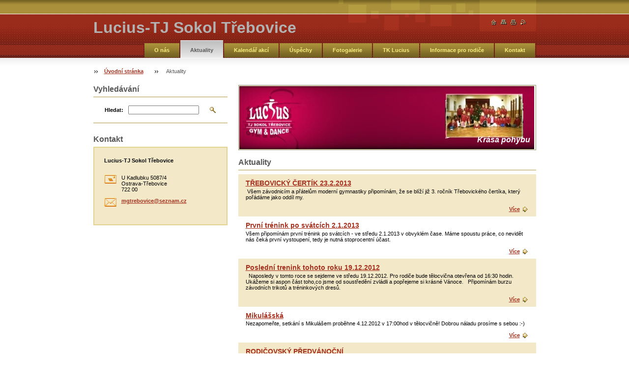

--- FILE ---
content_type: text/html; charset=UTF-8
request_url: https://www.lucius-trebovice.cz/aktuality/productscbm_901874/40/
body_size: 6706
content:
<!--[if lte IE 9]><!DOCTYPE HTML PUBLIC "-//W3C//DTD HTML 4.01 Transitional//EN" "https://www.w3.org/TR/html4/loose.dtd"><![endif]-->
<!DOCTYPE html>

<!--[if IE]><html class="ie" lang="cs"><![endif]-->
<!--[if gt IE 9]><!--> 
<html lang="cs">
<!--<![endif]-->

    <head>
        <!--[if lt IE 8]><meta http-equiv="X-UA-Compatible" content="IE=EmulateIE7"><![endif]--><!--[if IE 8]><meta http-equiv="X-UA-Compatible" content="IE=EmulateIE8"><![endif]--><!--[if IE 9]><meta http-equiv="X-UA-Compatible" content="IE=EmulateIE9"><![endif]-->
        <base href="https://www.lucius-trebovice.cz/">
  <meta charset="utf-8">
  <meta name="description" content="">
  <meta name="keywords" content="">
  <meta name="generator" content="Webnode">
  <meta name="apple-mobile-web-app-capable" content="yes">
  <meta name="apple-mobile-web-app-status-bar-style" content="black">
  <meta name="format-detection" content="telephone=no">
    <link rel="icon" type="image/svg+xml" href="/favicon.svg" sizes="any">  <link rel="icon" type="image/svg+xml" href="/favicon16.svg" sizes="16x16">  <link rel="icon" href="/favicon.ico">  <link rel="stylesheet" href="https://www.lucius-trebovice.cz/wysiwyg/system.style.css">
<link rel="canonical" href="https://www.lucius-trebovice.cz/aktuality/">
<script type="text/javascript">(function(i,s,o,g,r,a,m){i['GoogleAnalyticsObject']=r;i[r]=i[r]||function(){
			(i[r].q=i[r].q||[]).push(arguments)},i[r].l=1*new Date();a=s.createElement(o),
			m=s.getElementsByTagName(o)[0];a.async=1;a.src=g;m.parentNode.insertBefore(a,m)
			})(window,document,'script','//www.google-analytics.com/analytics.js','ga');ga('create', 'UA-797705-6', 'auto',{"name":"wnd_header"});ga('wnd_header.set', 'dimension1', 'W1');ga('wnd_header.set', 'anonymizeIp', true);ga('wnd_header.send', 'pageview');var pageTrackerAllTrackEvent=function(category,action,opt_label,opt_value){ga('send', 'event', category, action, opt_label, opt_value)};</script>
  <link rel="alternate" type="application/rss+xml" href="https://lucius-trebovice.cz/rss/all.xml" title="">
<!--[if lte IE 9]><style type="text/css">.cke_skin_webnode iframe {vertical-align: baseline !important;}</style><![endif]-->
        <title>Aktuality   :: Lucius-TJ Sokol Třebovice</title>
        <meta name="robots" content="index, follow">
        <meta name="googlebot" content="index, follow">
        <script type="text/javascript" src="https://d11bh4d8fhuq47.cloudfront.net/_system/skins/v8/50000019/js/lib.js"></script>
        <link rel="stylesheet" type="text/css" href="https://d11bh4d8fhuq47.cloudfront.net/_system/skins/v8/50000019/css/style.css" media="screen,handheld,projection">
        <link rel="stylesheet" type="text/css" href="https://d11bh4d8fhuq47.cloudfront.net/_system/skins/v8/50000019/css/print.css" media="print">
    
				<script type="text/javascript">
				/* <![CDATA[ */
					
					if (typeof(RS_CFG) == 'undefined') RS_CFG = new Array();
					RS_CFG['staticServers'] = new Array('https://d11bh4d8fhuq47.cloudfront.net/');
					RS_CFG['skinServers'] = new Array('https://d11bh4d8fhuq47.cloudfront.net/');
					RS_CFG['filesPath'] = 'https://www.lucius-trebovice.cz/_files/';
					RS_CFG['filesAWSS3Path'] = 'https://cabb36b02e.clvaw-cdnwnd.com/b9c5d39a8de11871169182fd90d81aa9/';
					RS_CFG['lbClose'] = 'Zavřít';
					RS_CFG['skin'] = 'default';
					if (!RS_CFG['labels']) RS_CFG['labels'] = new Array();
					RS_CFG['systemName'] = 'Webnode';
						
					RS_CFG['responsiveLayout'] = 0;
					RS_CFG['mobileDevice'] = 0;
					RS_CFG['labels']['copyPasteSource'] = 'Více zde:';
					
				/* ]]> */
				</script><script type="text/javascript" src="https://d11bh4d8fhuq47.cloudfront.net/_system/client/js/compressed/frontend.package.1-3-108.js?ph=cabb36b02e"></script><style type="text/css"></style></head>

    <body>
        <script type="text/javascript">
            /* <![CDATA[ */
           
                RubicusFrontendIns.addAbsoluteHeaderBlockId('headerMenu');

            /* ]]> */
        </script>    

        <div id="pageWrapper">
    
            <div id="page">
        
                <div id="headerWrapper">
        
                    <div id="header">
                    
                        <div id="headerLogo">                    
                            <div id="logo"><a href="home/" title="Přejít na úvodní stránku."><span id="rbcSystemIdentifierLogo">Lucius-TJ Sokol Třebovice</span></a></div>                            <script type="text/javascript"> /* <![CDATA[ */ logoCentering(); /* ]]> */ </script>                            
                        </div> <!-- id="headerLogo" -->
                        
                        <div class="cleaner"></div>
                
                        <div class="quick">
                            <ul>                                
                                <li class="homepage"><a href="home/" title="Přejít na úvodní stránku."><span class="hidden">Úvodní stránka</span></a></li>
                                <li class="sitemap"><a href="/sitemap/" title="Přejít na mapu stránek."><span class="hidden">Mapa stránek</span></a></li>
                                <li class="print"><a href="#" onclick="window.print(); return false;" title="Vytisknout stránku"><span class="hidden">Tisk</span></a></li>
                                <li class="rss"><a href="/rss/" title="RSS kanály"><span class="hidden">RSS</span></a></li>
                            </ul>
                        </div> <!-- class="quick" -->
                        
                        <div id="languageSelect"></div>			
                        
                        <hr class="hidden">
                
                        <div id="headerMenu">
                            
<ul class="menu">
	<li class="first"><a href="/o-nas/">O nás</a></li>
	<li class="open selected activeSelected"><a href="/aktuality/">Aktuality  </a></li>
	<li><a href="/kalendar-akci/">Kalendář akcí</a></li>
	<li><a href="/uspechy2/">Úspěchy</a></li>
	<li><a href="/fotogalerie/">Fotogalerie</a></li>
	<li><a href="/oddil-mg/">TK Lucius</a></li>
	<li><a href="/informace-pro-rodice/">Informace pro rodiče</a></li>
	<li class="last"><a href="/kontakt/">Kontakt</a></li>
</ul>			
                        </div> <!-- id="mainMenu" -->
                        
                        <hr class="hidden">
                        
                        <div class="cleaner"></div>
                            
                        <div id="navigator">
                            <div id="pageNavigator" class="rbcContentBlock"><span class="separator"><span class="invisible"> &gt; </span></span><a class="navFirstPage" href="/home/">Úvodní stránka</a><span class="separator"><span class="invisible"> &gt; </span></span><span id="navCurrentPage">Aktuality  </span></div>                        </div> <!-- id="navigator" -->
                        
                        <hr class="hidden">                
                        
                        <div class="cleaner"></div>
                
                </div> <!-- id="header" -->
                    
                </div> <!-- id="headerWrapper" -->
                
                <div id="contentWrapper">
                
                    <div id="content" class="threeCols">
                    
                        <div id="mainColumn"> 
                        
                            <div id="illustration">
                                <div class="in1">
                                    <div class="in2">
                                        <img src="https://cabb36b02e.clvaw-cdnwnd.com/b9c5d39a8de11871169182fd90d81aa9/200011727-b7e4fb7e51/200000062.png?ph=cabb36b02e" width="602" height="129" alt="">                                        <br class="hidden">
                                        <span class="slogan"><span id="rbcCompanySlogan" class="rbcNoStyleSpan">Krása pohybu</span></span>
                                    </div>
                                </div>
                            </div> <!-- id="illustration" -->                                                   
                            
                            


                            <div class="box products">

								<h2>Aktuality</h2>

								<div class="list">

		

									<div class="product withImage mode-1">										
										<h3 class="heading"><a href="/products/trebovicky-certik-23-2-2013/">TŘEBOVICKÝ ČERTÍK 23.2.2013</a></h3>
                                        
										<div class="wsw">
											<!-- WSW -->
&nbsp;Všem závodnicím a přátelům moderní gymnastiky připomínám, že se blíží již 3. ročník Třebovického čertíka, který pořádáme jako oddíl my.
&nbsp;

											<!-- / WSW -->
										</div><!-- class="wsw" -->
                                        <div class="link more">
                                            <a class="icon posRight rightArrow" href="/products/trebovicky-certik-23-2-2013/" title="Zobrazit záznam.">Více</a>
                                        </div>
										<div class="cleaner"><!-- --></div>
									</div><!--  class="product" -->
		

									<p class="hidden">&mdash;&mdash;&mdash;&mdash;&mdash;</p>

		

									<div class="product withImage mode-0">										
										<h3 class="heading"><a href="/products/prvni-trenink-po-svatcich-2-1-2013/">První trénink po svátcích 2.1.2013</a></h3>
                                        
										<div class="wsw">
											<!-- WSW -->

	Všem připomínám první trénink po svátcích - ve středu 2.1.2013 v obvyklém čase.

	Máme spoustu práce, co nevidět nás čeká první vystoupení, tedy je nutná stoprocentní účast.

											<!-- / WSW -->
										</div><!-- class="wsw" -->
                                        <div class="link more">
                                            <a class="icon posRight rightArrow" href="/products/prvni-trenink-po-svatcich-2-1-2013/" title="Zobrazit záznam.">Více</a>
                                        </div>
										<div class="cleaner"><!-- --></div>
									</div><!--  class="product" -->
		

									<p class="hidden">&mdash;&mdash;&mdash;&mdash;&mdash;</p>

		

									<div class="product withImage mode-1">										
										<h3 class="heading"><a href="/products/posledni-trenink-tohoto-roku-19-12-2012/">Poslední trenink tohoto roku 19.12.2012</a></h3>
                                        
										<div class="wsw">
											<!-- WSW -->

	&nbsp; Naposledy v tomto roce se sejdeme ve středu 19.12.2012. Pro rodiče bude tělocvična otevřena od 16:30 hodin. Ukážeme si aspon část toho,co jsme od soustředění zvládli a popřejeme si krásné Vánoce.

	&nbsp; Připomínám burzu závodních trikotů a tréninkových dresů.

	&nbsp;

											<!-- / WSW -->
										</div><!-- class="wsw" -->
                                        <div class="link more">
                                            <a class="icon posRight rightArrow" href="/products/posledni-trenink-tohoto-roku-19-12-2012/" title="Zobrazit záznam.">Více</a>
                                        </div>
										<div class="cleaner"><!-- --></div>
									</div><!--  class="product" -->
		

									<p class="hidden">&mdash;&mdash;&mdash;&mdash;&mdash;</p>

		

									<div class="product withImage mode-0">										
										<h3 class="heading"><a href="/products/mikulasska/">Mikulášská</a></h3>
                                        
										<div class="wsw">
											<!-- WSW -->

	Nezapomeňte, setkání s Mikulášem proběhne 4.12.2012 v 17:00hod v tělocvičně! Dobrou náladu prosíme s sebou :-)

											<!-- / WSW -->
										</div><!-- class="wsw" -->
                                        <div class="link more">
                                            <a class="icon posRight rightArrow" href="/products/mikulasska/" title="Zobrazit záznam.">Více</a>
                                        </div>
										<div class="cleaner"><!-- --></div>
									</div><!--  class="product" -->
		

									<p class="hidden">&mdash;&mdash;&mdash;&mdash;&mdash;</p>

		

									<div class="product withImage mode-1">										
										<h3 class="heading"><a href="/products/rodicovsky-predvanocni/">RODIČOVSKÝ PŘEDVÁNOČNÍ</a></h3>
                                        
										<div class="wsw">
											<!-- WSW -->

	Rodičové, blíží se PŘEDVÁNOČNÍ RODIČOVSKÉ POSEZENÍ. Tentokrát 30.11.2012 v Zuzaně od 18 hod.
	Hlaste počty mailem nebo na nástěnku.

											<!-- / WSW -->
										</div><!-- class="wsw" -->
                                        <div class="link more">
                                            <a class="icon posRight rightArrow" href="/products/rodicovsky-predvanocni/" title="Zobrazit záznam.">Více</a>
                                        </div>
										<div class="cleaner"><!-- --></div>
									</div><!--  class="product" -->
		

									<p class="hidden">&mdash;&mdash;&mdash;&mdash;&mdash;</p>

		

									<div class="product withImage mode-0">										
										<h3 class="heading"><a href="/products/prvni-trenink-v-zari/">PRVNÍ TRÉNINK V ZÁŘÍ</a></h3>
                                        
										<div class="wsw">
											<!-- WSW -->

	&nbsp; Poprvé se sejdeme v pondělí 10.9.2012. POZOR, ZMĚNA PONDĚLNÍCH ČASŮ PRO TK A MG!!!!!

	TK&nbsp; - tedy všichni - 16 - 17 hodin

	MG - zůstává dále do 18 hodin

	&nbsp;

	Středeční časy jsou nezměněny: 16 -&nbsp; 18 hodin pro všechny

											<!-- / WSW -->
										</div><!-- class="wsw" -->
                                        <div class="link more">
                                            <a class="icon posRight rightArrow" href="/products/prvni-trenink-v-zari/" title="Zobrazit záznam.">Více</a>
                                        </div>
										<div class="cleaner"><!-- --></div>
									</div><!--  class="product" -->
		

									<p class="hidden">&mdash;&mdash;&mdash;&mdash;&mdash;</p>

		

									<div class="product withImage mode-1">										
										<h3 class="heading"><a href="/products/zaverecny-trenink/">Závěrečný trénink</a></h3>
                                        
										<div class="wsw">
											<!-- WSW -->

	Poslední trénink této sezony bude v pondělí 25.6.2012. Kdo může od 15 hod ,ostatní od 16 hod.

											<!-- / WSW -->
										</div><!-- class="wsw" -->
                                        <div class="link more">
                                            <a class="icon posRight rightArrow" href="/products/zaverecny-trenink/" title="Zobrazit záznam.">Více</a>
                                        </div>
										<div class="cleaner"><!-- --></div>
									</div><!--  class="product" -->
		

									<p class="hidden">&mdash;&mdash;&mdash;&mdash;&mdash;</p>

		

									<div class="product withImage mode-0">										
										<h3 class="heading"><a href="/products/vajecina-29-5-2012/">Vaječina - 29.5.2012</a></h3>
                                        
										<div class="wsw">
											<!-- WSW -->

	&nbsp;V úterý 29.5.2012 od 17 hodin jste všichni srdečně zváni na již tradiční smažení vaječiny, které bude v tělocvičně, kde trénujeme.

											<!-- / WSW -->
										</div><!-- class="wsw" -->
                                        <div class="link more">
                                            <a class="icon posRight rightArrow" href="/products/vajecina-29-5-2012/" title="Zobrazit záznam.">Více</a>
                                        </div>
										<div class="cleaner"><!-- --></div>
									</div><!--  class="product" -->
		

									<p class="hidden">&mdash;&mdash;&mdash;&mdash;&mdash;</p>

		

									<div class="product withImage mode-1">										
										<h3 class="heading"><a href="/products/nacini-cvicky/">Náčiní ,cvičky</a></h3>
                                        
										<div class="wsw">
											<!-- WSW -->

	Budeme opět objednávat náčiní a cvičky, při zájmu i špičky pro MG. Pokud máte zájem, napište mi mail s přesným požadavkem. Pokusím se zajistit na soustředění.

											<!-- / WSW -->
										</div><!-- class="wsw" -->
                                        <div class="link more">
                                            <a class="icon posRight rightArrow" href="/products/nacini-cvicky/" title="Zobrazit záznam.">Více</a>
                                        </div>
										<div class="cleaner"><!-- --></div>
									</div><!--  class="product" -->
		

									<p class="hidden">&mdash;&mdash;&mdash;&mdash;&mdash;</p>

		

									<div class="product withImage mode-0">										
										<h3 class="heading"><a href="/products/vesele-velikonoce-/">Veselé Velikonoce!</a></h3>
                                        
										<div class="wsw">
											<!-- WSW -->

	Všem přejeme krásné Velikonoce!

	A také mokrou pomlázku, hodně koledníků, povedené kraslice a vše co k těmto svátkům patří!

											<!-- / WSW -->
										</div><!-- class="wsw" -->
                                        <div class="link more">
                                            <a class="icon posRight rightArrow" href="/products/vesele-velikonoce-/" title="Zobrazit záznam.">Více</a>
                                        </div>
										<div class="cleaner"><!-- --></div>
									</div><!--  class="product" -->
		
									                                    
								</div><!-- class="list" -->
	
								<div class="pagination">
									
                                    
									
                                    
<div  class="paging">
<a  class="leftEnd"  href="/aktuality/"  title="Přejít na první stránku."><span class="leftEndText">&lt;&lt;</span></a>
<a href="/aktuality/productscbm_901874/30/" class="left" title="Přejít na předchozí stránku." rel="prev"><span class="leftText">&lt;</span></a>
<a href="/aktuality/productscbm_901874/10/"><span class="pageText">2</span></a>
<span class="separator"><span class="separatorText">|</span></span>
<a href="/aktuality/productscbm_901874/20/"><span class="pageText">3</span></a>
<span class="separator"><span class="separatorText">|</span></span>
<a href="/aktuality/productscbm_901874/30/"><span class="pageText">4</span></a>
<span class="separator"><span class="separatorText">|</span></span>
<span  class="selected"><span class="pageText">5</span></span>
<span class="separator"><span class="separatorText">|</span></span>
<a href="/aktuality/productscbm_901874/50/"><span class="pageText">6</span></a>
<a href="/aktuality/productscbm_901874/50/" class="right" title="Přejít na následující stránku." rel="next"><span class="rightText">&gt;</span></a>
<a href="/aktuality/productscbm_901874/50/" class="rightEnd" title="Přejít na poslední stránku."><span class="rightEndText">&gt;&gt;</span></a></div>

									<div class="cleaner"></div>

								</div><!-- class="pagination" -->							

								<hr class="hidden">

                                <div class="cleaner"></div>

							</div><!-- class="box products" -->


		                         
                        </div> <!-- id="mainColumn" -->
                        
                        <div id="leftColumn">
                                            
                            			
                                                
                            

                            <div class="leftSearch box">

		<form action="/search/" method="get" id="fulltextSearch">

                                <h2>Vyhledávání</h2>
                                <fieldset>   
                                    <label for="fulltextSearchText">Hledat:</label>
                                    <input type="text" id="fulltextSearchText" name="text" value="">
                                    <button type="submit" class="submit"><span class="hidden">Hledat</span></button>
                                </fieldset>

		</form>

                                <hr class="hidden">

                                <div class="cleaner"></div>

                            </div> <!-- class="leftSearch box" -->

		
                            


                            <div class="box contact">

								<h2>Kontakt</h2>

                                <div class="in">

		 
        
    								<div class="wsw">
                                        <address>

                                            <strong>Lucius-TJ Sokol Třebovice</strong>
                                            <span class="cleaner block"></span>

                                            
                                            <br class="hidden"><br class="hidden">
                                            <span class="bigIcon iconAddress"></span>
                                            <span class="address">     
                                                U Kadlubku 5087/4<br />
Ostrava-Třebovice<br />
722 00
                                            </span>
                                            <span class="cleaner block"></span>
    

                                            

                                            
                                            <br class="hidden"><br class="hidden">
                                            <span class="bigIcon iconEmail"></span>
                                            <span class="email">
                                                <a href="&#109;&#97;&#105;&#108;&#116;&#111;:&#109;&#103;&#116;&#114;&#101;&#98;&#111;&#118;&#105;&#99;&#101;&#64;&#115;&#101;&#122;&#110;&#97;&#109;&#46;&#99;&#122;"><span id="rbcContactEmail">&#109;&#103;&#116;&#114;&#101;&#98;&#111;&#118;&#105;&#99;&#101;&#64;&#115;&#101;&#122;&#110;&#97;&#109;&#46;&#99;&#122;</span></a>
                                            </span>
                                            <span class="cleaner block"></span> 
    

    								    </address>
                                    </div>

		

                                </div> <!-- class="in" -->

								<hr class="hidden">

                                <div class="cleaner"></div>

							</div><!-- class="box contact" -->


					
                            
                            
                                                                    

                        </div> <!-- id="leftColumn" -->
        
                        <div class="cleaner"></div>
        
                    </div> <!-- id="content" -->
            
                </div> <!-- id="contentWrapper" -->
                
                <div class="cleaner"></div>
                
                <div id="footerWrapper">
    
                    <div id="footer">
                    
                        <div class="text">
                            <span id="rbcFooterText" class="rbcNoStyleSpan">© 2010 Všechna práva vyhrazena.</span>      
                        </div>                                                
                        
                        <hr class="hidden">
                
                        <div class="rubicus">            
                            <span class="rbcSignatureText">Vytvořeno službou <a href="https://www.webnode.cz?utm_source=brand&amp;utm_medium=footer&amp;utm_campaign=premium" rel="nofollow" >Webnode</a></span>                        </div>
                        
                    </div> <!-- id="footer" -->                
                
                </div> <!-- id="footerWrapper" -->  
            
            </div> <!-- id="page" -->
            
        </div> <!-- id="pageWrapper" -->        
        
                <script type="text/javascript">
            /* <![CDATA[ */
           
                RubicusFrontendIns.faqInit('faq', 'answerBlock');

                RubicusFrontendIns.addObserver({
                    onContentChange: function ()
                    {
                        logoCentering();
                    },
                    
                    onStartSlideshow: function()
                    {
                        $('slideshowControl').innerHTML = 'Pozastavit prezentaci';
                        $('slideshowControl').title = 'Pozastavit automatické procházení obrázků';
                        $('slideshowControl').onclick = function() { RubicusFrontendIns.stopSlideshow(); return false; }
                    },

                    onStopSlideshow: function()
                    {
                        $('slideshowControl').innerHTML = 'Spustit prezentaci';
                        $('slideshowControl').title = 'Spustit automatické procházení obrázků';
                        $('slideshowControl').onclick = function() { RubicusFrontendIns.startSlideshow(); return false; }
                    },

                    onShowImage: function()
                    {
                        if (RubicusFrontendIns.isSlideshowMode())
                        {
                            $('slideshowControl').innerHTML = 'Pozastavit prezentaci';
                            $('slideshowControl').title = 'Pozastavit automatické procházení obrázků';
                            $('slideshowControl').onclick = function() { RubicusFrontendIns.stopSlideshow(); return false; }
                        }   
                    }
                });
                
                RubicusFrontendIns.addFileToPreload('https://d11bh4d8fhuq47.cloudfront.net/_system/skins/v8/50000019/img/headerMenuActive.png');
                RubicusFrontendIns.addFileToPreload('https://d11bh4d8fhuq47.cloudfront.net/_system/skins/v8/50000019/img/leftColumnMenuItemInOpen.png');
                RubicusFrontendIns.addFileToPreload('https://d11bh4d8fhuq47.cloudfront.net/_system/skins/v8/50000019/img/leftColumnMenuItemInSelect.png');
                RubicusFrontendIns.addFileToPreload('https://d11bh4d8fhuq47.cloudfront.net/_system/skins/v8/50000019/img/iconArrowUp.png');                                
                RubicusFrontendIns.addFileToPreload('https://d11bh4d8fhuq47.cloudfront.net/_system/skins/v8/50000019/img/iconArrowDown.png');
                RubicusFrontendIns.addFileToPreload('https://d11bh4d8fhuq47.cloudfront.net/_system/skins/v8/50000019/img/loading.gif');
                RubicusFrontendIns.addFileToPreload('https://d11bh4d8fhuq47.cloudfront.net/_system/skins/v8/50000019/img/loading-box.gif');
                
            /* ]]> */
        </script>
        
    <div id="rbcFooterHtml"></div><script type="text/javascript">var keenTrackerCmsTrackEvent=function(id){if(typeof _jsTracker=="undefined" || !_jsTracker){return false;};try{var name=_keenEvents[id];var keenEvent={user:{u:_keenData.u,p:_keenData.p,lc:_keenData.lc,t:_keenData.t},action:{identifier:id,name:name,category:'cms',platform:'WND1',version:'2.1.157'},browser:{url:location.href,ua:navigator.userAgent,referer_url:document.referrer,resolution:screen.width+'x'+screen.height,ip:'3.145.123.248'}};_jsTracker.jsonpSubmit('PROD',keenEvent,function(err,res){});}catch(err){console.log(err)};};</script></body>
    
</html>    


--- FILE ---
content_type: text/css
request_url: https://d11bh4d8fhuq47.cloudfront.net/_system/skins/v8/50000019/css/style.css
body_size: 6896
content:
ul, ol, li, h1, h2, h3, h4, h5, h6, pre, form, body, html, p, blockquote, fieldset, input, hr {
	margin: 0;
	padding: 0;
}
body, select, input, textarea, button {
	font-family: Verdana, Tahoma, Arial, Helvetica, sans-serif;
}
body, table, address, input, textarea, button {
	font-size: 1em;
}
textarea {
	font-size: 0.7em;
}
.cleaner {
	clear: both;
}
.hidden {
	display: none;
}
.invisible {
	visibility: hidden;
}
.bold {
	font-weight: bold;
}
#pageWrapper {
	text-align: center;
}
#page {
	margin: 0 auto;
	text-align: left;
}
#headerWrapper {
	background: transparent repeat-x scroll left top;
	text-align: center;
}
#header {
	width: 901px;
	margin: 0 auto;
	text-align: left;
	background: no-repeat scroll right top;
	position: relative;
	padding-top: 31px;
}
html>body #header {
}
#headerLogo {
	width: 500px;
	line-height: 50px;
	height: 50px;
	margin-bottom: 1px;
	overflow: hidden;
}
#logo,			#logo a {
	text-decoration: none;
}
#logo {
	font-size: 2em;
	font-weight: bold;
}
#logo .image {
	display: block;
	float: left;
	height: 50px;
	overflow: hidden;
	margin-bottom: 0;
}
#pageWrapper #logo .image[class] {
	margin-bottom: 1px;
}
#header div.quick {
}
#header div.quick ul {
}
#header div.quick ul li {
	display: inline;
}
#header div.quick ul li a {
	display: block;
	width: 12px;
	height: 11px;
	background: transparent no-repeat scroll left top;
	position: absolute;
	top: 40px;
}
#header div.quick ul li.homepage a {
	right: 80px;
}
#header div.quick ul li.sitemap a {
	right: 60px;
}
#header div.quick ul li.print a {
	right: 40px;
}
#header div.quick ul li.rss a {
	right: 20px;
}
#headerMenu {
	background: transparent repeat-x scroll;
	background-position: right -1px;
	position: relative;
	z-index: 100;
	float: right;
	height: 37px;
	margin-left: 1px;
	overflow: hidden;
}
#headerMenu div {
	width: auto !important;
}
#headerMenu ul {
	margin-right: 2px;
	padding: 0;
	overflow: hidden;
	list-style: none;
}
#headerMenu ul li {
	float: left;
	margin: 0;
	padding: 0 0 0px 2px;
	display: block;
	white-space: nowrap;
}
*:first-child+html #headerMenu ul {
}
* html #headerMenu ul {
}
#headerMenu ul li.selected {
	padding: 0 0 0px 2px;
}
#headerMenu ul li a {
	text-decoration: none;
	font-size: 0.7em;
	font-weight: bold;
	float: left;
	padding: 14px 20px 10px;
	background: repeat-x scroll top left;
	display: block;
}
#headerMenu ul li a:hover {
}
#headerMenu ul li.selected a,						#headerMenu ul li.selected a:hover {
}
#mainMenu {
	margin: 0 !important;
	padding: 0 !important;
}
#navigator {
	width: 100%;
	position: relative;
	z-index: 10;
	margin-top: -1px;
	padding: 20px 0;
	float: left;
	font-size: 0.7em;
	line-height: 1.4em;
	background: transparent repeat-x top left;
}
*:first-child+html #navigator {
	margin-top: -2px;
	margin-bottom: -1px;
}
* html #navigator {
	margin-top: -2px;
	margin-bottom: -1px;
}
#navigator a,				#navigator span#navCurrentPage {
	margin-right: 21px;
}
#navigator span.separator {
	background: transparent no-repeat scroll left;
	margin-right: 13px;
}
#navigator a {
	font-weight: bold;
}
#contentWrapper {
	text-align: center;
}
#content {
	width: 901px;
	margin: 0 auto;
	text-align: left;
}
#footerWrapper {
	margin: 40px 0;
	text-align: center;
	height: 50px;
	font-size: 0.70em;
}
#footer {
	width: 901px;
	height: 50px;
	margin: 0 auto;
	text-align: left;
	background: transparent repeat-x scroll left top;
	overflow: hidden;
}
#footer div.left {
	float: left;
	background: transparent no-repeat scroll left top;
	width: 15px;
	height: 50px;
}
#footer div.right {
	float: right;
	background: transparent no-repeat scroll right top;
	width: 15px;
	height: 50px;
}
#footer div.quick {
	margin-left: 15px;
	float: left;
	height: 40px;
	line-height: 40px;
}
#footer div.quick ul {
}
#footer div.quick ul li {
	display: inline;
}
#footer div.quick ul li a {
	display: block;
	width: 11px;
	height: 10px;
	background: transparent no-repeat scroll left top;
	position: absolute;
	top: 15px;
}
#footer div.quick ul li.homepage a {
	left: 20px;
}
#footer div.quick ul li.sitemap a {
	left: 40px;
}
#footer div.quick ul li.print a {
	left: 60px;
}
#footer div.text {
	margin-left: 15px;
	float: left;
	height: 40px;
	line-height: 40px;
	width: 560px;
	overflow: hidden;
}
#footer div.rubicus {
	margin-right: 15px;
	float: right;
	height: 40px;
	line-height: 40px;
}
#footer div.rubicus a {
	font-weight: bold;
}
#leftColumn {
	float: left;
	width: 273px;
	overflow: hidden;
}
#mainColumn {
	float: right;
	width: 606px;
	overflow: hidden;
}
#illustration {
	width: 100%;
	margin-bottom: 1em;
}
#illustration div.in1 {
	border: 1px solid;
}
#illustration div.in1 div.in2 {
	position: relative;
	border: 1px solid;
}
#illustration div.in1 div.in2 img {
	display: block;
}
#illustration div.in1 div.in2 span.slogan {
	position: absolute;
	display: block;
	right: 10px;
	bottom: 10px;
	font-weight: bold;
	font-style: italic;
	text-align: right;
	width: 90%;
}
#mainLeftColumn {
	float: left;
	width: 293px;
	overflow: hidden;
	margin: 0.5em 0;
}
#mainRightColumn {
	float: right;
	width: 293px;
	overflow: hidden;
	margin: 0.5em 0 0.5em 20px;
}
div.box {
	padding-bottom: 1.5em;
}
div.box h2,	div.box h1 {
	font-size: 1em;
	margin-bottom: 0.4em;
}
div.box div.in {
	border: 2px solid;
	padding: 20px;
}
div.box div.back {
	margin-top: 1.5em;
}
div.box div.list, .privateAccessForm form {
	border-top: 1px solid;
	border-bottom: 1px solid;
	padding: 0.5em 0;
	margin-bottom: 0.5em;
}
div.box div.noBottom {
	padding-bottom: 0 !important;
}
#leftColumn div.articles div.list,	#leftColumn div.faq div.list,	#leftColumn div.products div.list,	div.homepage #mainRightColumn div.articles div.list,	div.homepage #mainLeftColumn div.articles div.list,	div.homepage #mainRightColumn div.faq div.list,	div.homepage #mainLeftColumn div.faq div.list,	div.homepage #mainRightColumn div.products div.list,	div.homepage #mainLeftColumn div.products div.list {
	border: 2px solid;
	padding: 15px 7px;
}
div.link a {
	font-size: 0.7em;
	font-weight: bold;
}
div.link a.icon {
	background: transparent no-repeat;
}
div.link a.posLeft {
	background-position: left bottom;
	padding-left: 18px;
}
div.link a.posRight {
	background-position: right bottom;
	padding-right: 18px;
}
div.leftMenu {
	font-size: 0.7em;
	font-weight: bold;
}
div.leftMenu ul.menu {
	width: 273px;
	background: transparent repeat-y scroll left top;
}
div.leftMenu ul.menu[class] {
	position: relative;
}
div.leftMenu ul.menu li {
	background: transparent no-repeat scroll left top;
	list-style: none;
	padding-top: 5px;
}
div.leftMenu ul.menu li div.menuIn {
	position: relative;
	width: 100%;
}
div.leftMenu ul.menu li a {
	display: block;
	background: none;
	padding: 7px 3px 7px 38px;
	text-decoration: none;
}
div.leftMenu ul.menu li a:hover {
	background: transparent repeat-y scroll left top;
	text-decoration: underline;
}
div.leftMenu ul.menu li span.bullet {
	display: block;
	width: 8px;
	height: 29px;
	background: transparent no-repeat scroll left;
	position: absolute;
	left: 22px;
	top: 0px;
}
*:first-child+html div.leftMenu ul.menu li span.bullet {
	height: 27px;
}
* html div.leftMenu ul.menu li span.bullet {
	height: 27px;
}
div.leftMenu ul.menu li.activeSelected a {
	text-decoration: underline !important;
}
div.leftMenu ul.menu li.activeSelected ul li a {
	text-decoration: none !important;
}
div.leftMenu ul.menu li.activeSelected ul li a:hover {
	text-decoration: underline !important;
}
div.leftMenu ul.menu ul.level1 li.activeSelected span.bullet {
	height: 22px !important;
}
div.leftMenu ul.menu ul.level1 li.activeSelected ul li span.bullet {
	height: 19px !important;
}
div.leftMenu ul.menu li ul.level1 {
	background: transparent no-repeat scroll left top;
	padding-top: 6px;
}
div.leftMenu ul.menu li ul.level1 li {
	background: transparent repeat-y scroll left top;
	padding: 0;
}
div.leftMenu ul.menu li ul.level1 li a {
	padding: 3px 0 3px 55px;
}
div.leftMenu ul.menu li ul.level1 li a:hover {
}
div.leftMenu ul.menu li ul.level1 li span.bullet {
	height: 19px;
	left: 42px;
}
div.leftMenu ul.menu li ul li ul.level2 li a {
	padding: 3px 0 3px 75px;
}
div.leftMenu ul.menu li ul li ul.level2 li span.bullet {
	left: 62px;
}
div.leftMenu ul.menu li ul li ul li ul.level3 li a {
	padding: 3px 0 3px 95px;
}
div.leftMenu ul.menu li ul li ul li ul.level3 li span.bullet {
	left: 82px;
}
div.leftMenu ul.menu li ul li ul li ul li ul.level4 li a {
	padding: 3px 0 3px 95px;
}
div.leftMenu ul.menu li ul li ul li ul li ul.level4 li span.bullet {
	left: 82px;
}
div.leftMenu div.end {
	background: transparent no-repeat scroll left top;
	height: 4px;
	width: 100%;
}
div.contact {
}
div.contact div.in {
	width: 100%;
	overflow: hidden;
}
div.contact div.in[class] {
	width: auto;
}
div.contact address {
	font-style: normal;
}
div.contact address strong {
	display: block;
	margin-bottom: 1em;
}
div.contact address span.address,	div.contact address span.phone {
	display: block;
	margin-left: 35px;
}
div.contact address span.email {
	display: block;
	margin-left: 35px;
}
div.contact address span.bigIcon {
	display: block;
	height: 23px;
	width: 25px;
	background: transparent no-repeat scroll left top;
	float: left;
}
div.contact address span.block {
	display: block;
	height: 1em;
	width: 100%;
}
div.leftSearch {
}
div.leftSearch fieldset {
	border-top: 1px solid;
	border-bottom: 1px solid;
	border-left: 0px none;
	border-right: 0px none;
	text-align: center;
	padding: 1.5em 23px;
	font-size: 0.7em;
}
div.leftSearch fieldset label {
	font-weight: bold;
	display: block;
	float: left;
	height: 18px;
	line-height: 18px;
}
div.leftSearch fieldset input {
	display: block;
	float: left;
	height: 18px;
	width: 144px;
	margin-left: 10px;
}
html>body div.leftSearch fieldset input {
	height: 14px;
	width: 140px;
}
div.leftSearch fieldset button.submit {
	background: transparent no-repeat left scroll;
	height: 14px;
	width: 14px;
	padding: 0;
	border: 0px none;
	cursor: pointer;
	display: block;
	float: right;
	height: 18px;
}
div.poll {
}
div.poll div.in {
	font-size: 0.7em;
}
div.poll h3 {
	font-size: 1em;
	background: transparent repeat-x left bottom;
	padding-bottom: 0.5em;
	margin-bottom: 0.4em;
}
div.poll p a {
	font-weight: bold;
}
div.poll p {
	margin-bottom: 1em;
}
#mainColumn div.poll p {
	width: 562px;
}
#mainLeftColumn div.poll p,	#mainRightColumn div.poll p {
	width: 249px;
}
#leftColumn div.poll p {
	width: 229px;
}
div.poll p.voted {
	background: transparent repeat-x left top;
	padding-top: 0.6em;
	margin-top: 0.5em;
	margin-bottom: 0;
	width: 100%;
}
div.poll span.bar-0 img,	div.poll span.bar-1 img,	div.poll span.bar-2 img {
	border: 1px solid;
	margin: 0.5em 0;
}
div.sitemap {
}
div.sitemap ul.ServerMap {
	font-size: 0.7em;
}
div.sitemap ul.ServerMap li {
	list-style: none;
}
div.sitemap ul.ServerMap li a {
	text-decoration: none;
	display: block;
}
div.sitemap ul.ServerMap li a:hover {
	text-decoration: underline;
}
div.sitemap ul {
	padding-left: 3em;
}
div.sitemap ul.ServerMap {
	padding-top: 0.6em;
	padding-bottom: 0.6em;
}
div.sitemap ul.ServerMap li {
	margin: 0.3em 0;
}
div.sitemap ul.ServerMap li a {
	padding: 0;
	border: 0px none;
	line-height: 1.2em;
	padding-left: 14px;
	background: transparent no-repeat scroll;
	font-weight: bold;
	background-position: left 4px;
}
*:first-child+html div.sitemap ul.ServerMap li a {
	background-position: left 6px;
}
* html div.sitemap ul.ServerMap li a {
	background-position: left 6px;
}
div.sitemap ul.ServerMap li ul.level1 {
}
div.sitemap ul.ServerMap li ul.level1 li {
	font-size: 1em;
}
div.sitemap ul.ServerMap li ul.level1 li a {
	font-weight: normal;
}
div.articles {
}
div.articles div.list div.article,		div.faq div.list div.question,		div.products div.list div.product,		div.fulltext div.list div.item,		div.rss div.list div.item,		div.list div.item {
	padding: 7px 15px;
	width: 100%;
}
div.articles div.list div.article[class],		div.faq div.list div.question[class],		div.products div.list div.product[class],		div.fulltext div.list div.item[class],		div.rss div.list div.item[class],		div.list div.item[class] {
	width: auto;
}
div.articles div.list div.article ins {
	text-decoration: none;
	font-size: 0.7em;
}
#mainColumn div.box div.list h3.heading {
	font-size: 0.9em;
	margin: 0.2em 0;
}
#leftColumn div.box div.list h3.heading,			#mainLeftColumn div.box div.list h3.heading,			#mainRightColumn div.box div.list h3.heading {
	font-size: 0.8em;
	margin: 0.2em 0;
}
div.products div.list div.product h3.heading {
	margin-bottom: 1em;
}
div.faq div.list div.question h3.heading {
	cursor: pointer;
	text-decoration: underline;
	padding-right: 24px;
	background: transparent no-repeat scroll right center;
}
div.articles div.list div.article h3.heading a {
}
div.faq div.list div.question div.answerBlock {
	margin-top: 0.5em;
}
div.articles div.list div.archive {
	text-align: right;
	line-height: 1em;
	font-weight: bold;
	margin-top: 0.5em;
}
div.box div.pagination div.paging {
	float: right;
	margin-left: 3em;
}
div.products div.list div.withImage div.wsw,	div.products div.list div.withImage p.more {
}
div.products div.list div.withImage div.image {
	width: 139px;
}
#mainColumn div.products div.list div.withImage div.image {
	float: left;
}
#mainLeftColumn div.products div.list div.withImage div.image,	#mainRightColumn div.products div.list div.withImage div.image,	#leftColumn div.products div.list div.withImage div.image {
	float: none;
}
div.products div.list div.product div.more,	div.articles div.list div.article div.more {
	text-align: right;
	margin-top: 0.5em;
}
div.products div.list div.withImage p.image {
	margin-bottom: 0.5em;
	float: left;
}
div.fulltext div.list div.item p.info,	div.rss div.list div.item p.info {
	font-size: 0.7em;
	font-weight: bold;
	text-align: right;
	margin-top: 0.4em;
}
div.fulltext div.list div.item div.link,	div.rss div.list div.item div.link {
	margin-bottom: 0.7em;
}
div.fulltext div.list form {
	padding: 0.7em 0 1.5em 0;
	border-bottom: 1px solid;
	margin-bottom: 0.5em;
	font-size: 0.7em;
}
div.fulltext div.noBottom form {
	margin-bottom: 0;
	border-bottom: 0;
}
div.fulltext div.list form fieldset {
	border: 0px none;
}
#mainColumn div.fulltext div.list form fieldset div.searchText,			#mainColumn div.fulltext div.list form fieldset div.searchType {
	float: left;
	padding-left: 2.5em;
}
div.fulltext div.list form fieldset div.searchSubmit {
	float: left;
	padding-left: 0.5em;
}
div.fulltext div.list form fieldset div.searchSubmit button {
	cursor: pointer;
}
#mainLeftColumn div.fulltext div.list form fieldset div.searchText,			#mainLeftColumn div.fulltext div.list form fieldset div.searchType,			#mainRightColumn div.fulltext div.list form fieldset div.searchText,			#mainRightColumn div.fulltext div.list form fieldset div.searchType {
	float: left;
	padding-left: 1em;
}
#leftColumn div.fulltext div.list form fieldset div.searchText,			#leftColumn div.fulltext div.list form fieldset div.searchType {
	float: left;
	padding-left: 0.5em;
}
div.fulltext div.list form fieldset div label,			div.fulltext div.list form fieldset div input {
	display: block;
}
#mainColumn div.fulltext div.list form fieldset div input {
	height: 19px;
	width: 349px;
}
html>body #mainColumn div.fulltext div.list form fieldset div input {
	height: 15px;
	width: 345px;
}
#mainColumn div.fulltext div.list form fieldset div select {
	width: 149px;
}
html>body #mainColumn div.fulltext div.list form fieldset div select {
	width: 145px;
}
#mainLeftColumn div.fulltext div.list form fieldset div input,			#mainRightColumn div.fulltext div.list form fieldset div input,			#leftColumn div.fulltext div.list form fieldset div input {
	height: 19px;
	width: 109px;
}
html>body #mainLeftColumn div.fulltext div.list form fieldset div input,			html>body #mainRightColumn div.fulltext div.list form fieldset div input,			html>body #leftColumn div.fulltext div.list form fieldset div input {
	height: 15px;
	width: 105px;
}
#mainLeftColumn div.fulltext div.list form fieldset div select,			#mainRightColumn div.fulltext div.list form fieldset div select,			#leftColumn div.fulltext div.list form fieldset div select {
	width: 109px;
}
html>body #mainLeftColumn div.fulltext div.list form fieldset div select,			html>body #mainRightColumn div.fulltext div.list form fieldset div select,			html>body #leftColumn div.fulltext div.list form fieldset div select {
	width: 105px;
}
*:first-child+html div.fulltext div.list form fieldset div select {
	margin-top: 1px;
}
* html div.fulltext div.list form fieldset div select {
	margin-top: 1px;
}
div.fulltext div.list form fieldset div button.submit {
	border: 0px none;
	width: 23px;
	height: 21px;
	margin-top: 12px;
	cursor: pointer;
}
p.image {
	width: auto;
	float: left;
}
span.thumbnail a {
	display: block;
	border: 1px solid;
}
span.thumbnail img {
	border: 1px solid;
	display: block;
}
div.icon {
	height: 14px;
	width: 14px;
}
div.icon a {
	display: block;
	width: 100%;
	height: 100%;
	background: transparent no-repeat top left;
	margin: 0 !important;
	padding: 0 !important;
}
div.pagination {
	font-size: 0.7em;
	width: 100%;
}
div.pagination p.info {
	float: left;
}
div.paging {
	font-weight: bold;
}
div.paging a,	div.paging span.selected {
	padding: 0 0.2em;
}
div.paging a.left {
	padding-right: 0.2em;
	padding-left: 0;
}
div.paging a.right {
	padding-right: 0;
	padding-left: 0.2em;
}
div.paging a.leftEnd,				div.paging a.rightEnd {
	padding: 0;
}
div.paging span.separator {
	font-weight: normal;
}
div.articleDetail ins {
	display: block;
	text-decoration: none;
	font-size: 0.7em;
	margin-bottom: 1.5em;
}
div.productDetail {
}
div.productDetail h1.productName {
	text-align: center;
	font-size: 0.8em;
	margin-bottom: 1.5em;
}
div.productDetail div.description {
	padding: 15px;
	margin-bottom: 1.5em;
}
div.productDetail p.image {
	position: relative;
	left: 50%;
	margin-bottom: 1.5em;
}
div.productDetail p.image span.thumbnail {
	position: relative;
	left: -50%;
	float: left;
}
div.productDetail p.image span.thumbnail, x:-moz-any-link {
	float: none !important;
}
div.discussion div.list div.post, div.discussion div.reply div.post {
	border: 1px solid;
	margin-bottom: 0.5em;
	padding: 10px 2px;
	margin-left: 60%;
}
div.discussion div.list div.level-1, div.discussion div.reply div.level-1 {
	border: 2px solid;
	margin-left: 0;
}
div.discussion div.list div.level-2 {
	margin-left: 10%;
}
div.discussion div.list div.level-3 {
	margin-left: 20%;
}
div.discussion div.list div.level-4 {
	margin-left: 30%;
}
div.discussion div.list div.level-5 {
	margin-left: 40%;
}
div.discussion div.list div.level-6 {
	margin-left: 50%;
}
div.discussion div.list div.post p.message {
	padding: 0.7em 15px;
	margin: 0.5em 0;
	font-size: 0.7em;
}
div.discussion div.list div.post p.date,	div.discussion div.list div.post p.author,	div.discussion div.list div.post h3.title {
	margin-left: 17px;
	font-size: 0.7em;
	font-weight: normal;
}
div.discussion div.list div.post p.date ins,		div.discussion div.list div.post p.author b,		div.discussion div.list div.post h3.heading b {
	font-weight: bold;
	text-decoration: none;
	font-style: italic;
}
div.discussion div.more {
	float: left;
}
div.discussion div.list div.post div.replyLink {
	text-align: right;
	position: relative;
}
div.discussion form, .privateAccessForm form {
	width: 100%;
	text-align: center;
}
div.discussion form fieldset, .privateAccessForm fieldset {
	width: 80%;
	margin: 0 auto;
	text-align: left;
	border: 0px none;
}
div.discussion form fieldset table, .privateAccessForm table {
	width: 100%;
	border-collapse: collapse;
}
div.discussion form fieldset table tr td, .privateAccessForm table tr td {
	padding: 3px 0;
	border: none;
	width: auto;
}
div.discussion form table tr td.text input {
	font-size: 0.7em;
}
#mainColumn div.discussion form table tr td.textarea textarea {
	width: 480px;
}
#mainColumn div.discussion form table tr td.text input ,
.privateAccessForm input {
	width: 280px;
}
#mainColumn div.discussion form fieldset table tr td.label,
.privateAccessForm label {
	width: 180px;
}
#leftColumn div.discussion form table tr td.textarea textarea {
	width: 230px;
}
#mainLeftColumn div.discussion form table tr td.textarea textarea, #mainRightColumn div.discussion form table tr td.textarea textarea {
	width: 142px;
}
#leftColumn div.discussion form table tr td.text input,		#mainLeftColumn div.discussion form table tr td.text input,		#mainRightColumn div.discussion form table tr td.text input {
	width: 142px;
}
#leftColumn div.discussion form table tr td.label,		#mainLeftColumn div.discussion form table tr td.label,		#mainRightColumn div.discussion form table tr td.label {
	width: 85px;
}
div.discussion form table tr td.textarea textarea,		div.discussion form table tr td.text input,				div.discussion form table tr td.submit input {
	float: right;
}
div.discussion form table tr td.textarea textarea,		div.discussion form table tr td.text input {
	border: 1px solid;
}
div.discussion form table tr td.text input, .privateAccessForm input {
	padding: 3px 0 3px 1px;
}
div.discussion form table tr td.submit input {
	height: 21px;
	background: repeat-x top left;
	border: 0px none;
	padding: 0px 12px 2px 12px;
	font-weight: bold;
	font-size: 0.7em;
	cursor: pointer;
}
*:first-child+html div.discussion form table tr td.submit input {
	padding: 0px 5px 2px 5px;
}
* html div.discussion form table tr td.submit input {
	padding: 0px 5px 2px 5px;
}
div.discussion form table tr td {
	vertical-align: middle;
}
div.discussion form table tr td div.back {
	float: left;
	margin: 3px 0 0 0;
}
div.discussion form table tr td label {
	font-weight: bold;
	font-size: 0.7em;
}
div.discussion div.error {
	padding-bottom: 0.5em;
	border-bottom: 1px solid;
	margin-bottom: 0.5em;
}
div.discussion div.error p {
	font-weight: bold;
	font-size: 0.7em;
}
div.discussion div.error ul {
	margin: 1em 0 0.5em 0;
	font-size: 0.7em;
}
div.discussion div.error ul li {
	margin-left: 1.5em;
	padding-left: 0.3em;
}
div.info {
	margin-bottom: 0.5em;
}
div.info p.info {
	font-size: 0.7em;
}

.formSuffixLinks a, div.discussion p {
 font-size: 0.7em;
 margin-bottom: 5px;
}
div.discussion div.reply {
	border: 0px none;
	padding: 0;
	margin: 0;
	border-top: 1px solid;
	padding-top: 0.5em;
}
div.discussion div.reply div.postWrapper {
	border-bottom: 1px solid;
	margin-bottom: 0.5em;
}
div.list div.empty {
	font-size: 0.7em;
	font-style: italic;
	padding: 0 15px;
}
div.photogallery {
}
div.photogallery img {
	display: block;
	border: 0;
	margin: 0;
	padding: 0;
}
div.photogallery div.list {
	padding-left: 0;
	padding-right: 0;
}
html>body #mainColumn div.small div.list {
	padding-left: 9px;
	padding-right: 9px;
}
html>body #leftColumn div.small div.list {
	padding-left: 2px;
	padding-right: 2px;
}
html>body #mainLeftColumn div.small div.list,	html>body #mainRightColumn div.small div.list {
	padding-left: 6px;
	padding-right: 6px;
}
html>body #mainColumn div.big div.list {
	padding-left: 31px;
	padding-right: 31px;
}
html>body #leftColumn div.big div.list {
	padding-left: 16px;
	padding-right: 16px;
}
html>body #mainLeftColumn div.big div.list,	html>body #mainRightColumn div.big div.list {
	padding-left: 21px;
	padding-right: 21px;
}
div.photogallery div.list div.photo {
	float: left;
	margin: 10px 0;
	overflow: hidden;
}
div.small div.list div.photo {
	width: 128px;
}
div.big div.list div.photo {
	width: 210px;
}
div.small div.list div.photo div.cropper {
	height: 128px;
}
div.big div.list div.photo div.cropper {
	height: 210px;
}
#mainColumn div.small div.list div.photo {
	margin-right: 9px;
	margin-left: 9px;
}
#leftColumn div.small div.list div.photo {
	margin-right: 3px;
	margin-left: 3px;
}
#mainLeftColumn div.small div.list div.photo,	#mainRightColumn div.small div.list div.photo {
	margin-right: 6px;
	margin-left: 6px;
}
#mainColumn div.big div.list div.photo {
	margin-right: 31px;
	margin-left: 31px;
}
#leftColumn div.big div.list div.photo {
	margin-right: 15px;
	margin-left: 15px;
}
#mainLeftColumn div.big div.list div.photo,	#mainRightColumn div.big div.list div.photo {
	margin-right: 20px;
	margin-left: 20px;
}
div.photogallery div.list div.cleaner-0 {
	clear: both;
}
#leftColumn div.photogallery div.list div.cleaner-1,	#mainLeftColumn div.photogallery div.list div.cleaner-1,	#mainRightColumn div.photogallery div.list div.cleaner-1 {
	clear: both;
}
div.photogallery div.list div.photo div.cropper table {
	height: 100%;
	width: 100%;
}
div.photogallery div.list div.photo div.cropper table tr td {
	text-align: center;
	vertical-align: middle;
	cursor: pointer;
}
div.photogallery div.list div.photo div.cropper table tr td {
	border: 1px solid;
}
div.photogallery div.list div.photo div.cropper table tr td.hover {
	border: 2px solid;
}
div.photogallery div.list div.photo div.cropper table tr td span.thumbnail a {
	border: 0px none !important;
}
div.photogallery div.list div.photo div.cropper table tr td span.thumbnail a img {
	border: 0px none !important;
	display: inline;
}
div.photogalleryDetail {
}
div.photogalleryDetail p.image {
	position: relative;
	left: 50%;
	margin-bottom: 1.5em;
	margin-top: 1.5em;
	float: left;
}
div.photogalleryDetail p.image span.thumbnail {
	position: relative;
	left: -50%;
	float: left;
}
div.photogalleryDetail p.image span.thumbnail, x:-moz-any-link {
	float: none !important;
}
#mainColumn div.photogalleryDetail div.next {
	float: left;
	width: 26%;
	text-align: left;
}
*:first-child+html #mainColumn div.photogalleryDetail div.next {
	width: 25%;
}
* html #mainColumn div.photogalleryDetail div.next {
	width: 25%;
}
#mainLeftColumn div.photogalleryDetail div.next,		#mainRightColumn div.photogalleryDetail div.next,		#leftColumn div.photogalleryDetail div.next {
	float: right;
	width: auto;
}
#mainColumn div.photogalleryDetail div.prev {
	float: left;
	width: 26%;
	text-align: right;
}
#mainLeftColumn div.photogalleryDetail div.prev,		#mainRightColumn div.photogalleryDetail div.prev,		#leftColumn div.photogalleryDetail div.prev {
	float: left;
	width: auto;
}
#mainColumn div.photogalleryDetail div.slideshow {
	text-align: center;
	float: left;
	width: 48%;
}
#mainLeftColumn div.photogalleryDetail div.slideshow,		#mainRightColumn div.photogalleryDetail div.slideshow,		#leftColumn div.photogalleryDetail div.slideshow {
	text-align: center;
	margin-top: 0.5em;
}
div.wsw {
	font-size: 0.7em;
}
div.wsw a img {
	border: none;
}
div.wsw h1,	div.wsw h2 {
	font-size: 1.4em;
	padding-bottom: 0.2em;
	border-bottom: 1px solid;
	margin-bottom: 0.4em;
}
div.wsw h3 {
	font-size: 1.3em;
	padding: 4px 18px;
	margin-bottom: 0.4em;
}
div.wsw h4 {
	font-size: 1.2em;
	margin-bottom: 0.4em;
}
div.wsw h5 {
	font-size: 1.1em;
	margin-bottom: 0.4em;
}
div.wsw h6 {
	font-size: 1.1em;
	margin-bottom: 0.4em;
}
div.wsw p {
	margin-bottom: 0.4em;
	line-height: 140%;
}
div.wsw p img {
	margin: 0.5em;
}
div.wsw a {
	font-weight: bold;
	text-decoration: underline;
}
div.wsw blockquote {
	padding: 0.4em 20px 0 20px;
	margin-bottom: 0.4em;
	border: 1px solid;
	font-style: italic;
}
div.wsw ol {
	margin-bottom: 0.4em;
}
div.wsw ol li {
	margin-left: 3em;
}
div.wsw ol li ol {
	margin-bottom: 0;
}
div.wsw ul {
	margin-bottom: 0.4em;
}
div.wsw ul li {
	margin-left: 2.7em;
	padding-left: 0.3em;
}
div.wsw ul li ul {
	margin-bottom: 0;
}
div.wsw table.modernTable {
	border: 0px none;
	table-layout: auto;
}
div.wsw table.modernTable thead {
	background: repeat-x top left;
	font-weight: bold;
}
div.wsw table.modernTable thead tr {
}
div.wsw table.modernTable thead tr td {
	border: 0px none;
	padding: 0 3px;
}
div.wsw table.modernTable tbody {
}
div.wsw table.modernTable tbody tr {
}
div.wsw table.modernTable tbody tr td {
	border: 1px solid;
	border-spacing: 1px;
	padding: 0 3px;
}
table#waitingTable {
	width: 100%;
	height: 100%;
	background-color: transparent;
}
table#waitingTable, table#waitingTable td, table#waitingTable tr {
	background-color: transparent;
	text-align: center;
	border: 0;
}
table#waitingTable td {
	vertical-align: middle;
	text-align: center;
}
div.poll table#waitingTable td img, div.leftColumn table#waitingTable td img, div.homepage table#waitingTable td img {
	visibility: hidden;
}
div.poll table#waitingTable td, div.leftColumn table#waitingTable td, div.homepage table#waitingTable td {
	background: transparent url('../img/loading-box.gif') no-repeat top center;
}
div.tagcloud div.list {
	text-align: center;
}
ol.tags {
}
ol.tags li {
	font-size: 0.7em;
	display: inline;
	margin-right: 0 0.15em;
}
div.tagcloud div.list ol.tags {
	line-height: 2.8em;
}
div.tagcloud div.list ol.tags li {
	margin: 0 0.5em;
}
div.rbcTags {
	font-size: 0.7em;
}
div.rbcTags h4 {
	font-size: 1em;
	font-color: #000000;
	font-weight: bold;
	display: inline;
	margin-right: 0.5em;
}
div.rbcTags p {
	display: inline;
}
div.rbcBookmarks div.rbcBookmarksAddThis {
	float: right;
	margin-top: 0.5em;
}
div.articleDetail div.back, div.productDetail div.back, div.photogalleryDetail div.back {
	float: left;
	margin-top: 0.5em;
}
#pageWrapper {
	background: #ffffff;
}
#headerWrapper {
	background-image: url('../img/headerWrapperBg.png');
}
#footer {
	background-image: url('../img/footerBg.png');
}
#footer div.left {
	background-image: url('../img/footerLeftBg.png');
}
#footer div.right {
	background-image: url('../img/footerRightBg.png');
}
#footer div.quick ul li.homepage a {
	background-image: url('../img/footerQuickHome.png');
}
#footer div.quick ul li.sitemap a {
	background-image: url('../img/footerQuickSiteMap.png');
}
#footer div.quick ul li.print a {
	background-image: url('../img/footerQuickPrint.png');
}
#footer div.rubicus, #footer div.rubicus a {
	color: #564D45;
}
#footer div.rubicus a:hover {
	color: #817970;
}
#header #logo, #header #logo a {
	color: #B2B2B2;
}
#header {
	background-image: url('../img/headerBg.png');
	background-color: #6A261F;
}
#header div.quick ul li.homepage a {
	background-image: url('../img/headerQuickHome.png');
}
#header div.quick ul li.sitemap a {
	background-image: url('../img/headerQuickSiteMap.png');
}
#header div.quick ul li.print a {
	background-image: url('../img/headerQuickPrint.png');
}
#header div.quick ul li.rss a {
	background-image: url('../img/headerQuickRSS.png');
}
#headerMenu ul li a {
	color: #F9EF7F;
	background-image: url('../img/headerMenuInactive.png');
}
#headerMenu ul li a:hover {
	color: #726022;
	background-image: url('../img/headerMenuActive.png');
}
#headerMenu ul li.selected a, #headerMenu ul li.selected a:hover {
	color: #575757;
	background-image: url('../img/headerMenuSelected.png');
	background-color: #EDEDED;
}
#headerMenu {
	background-image: url('../img/headerMenuBg.png');
}
#navigator {
	background-image: url('../img/headerNavigatorBg.png');
	background-color: #FFFFFF;
}
#navigator span.separator {
	background-image: url('../img/headerNavigatorBullet.png');
}
#navigator a {
	color: #A5301D;
}
#navigator a:hover {
	color: #8E7D37;
}
#navigator span#navCurrentPage {
	color: #575757;
}
div.leftMenu ul.menu li a {
	color: #A5301D;
}
div.leftMenu div.end {
	background-image: url('../img/leftColumnMenuEnd.png');
}
div.leftMenu ul.menu li.selected a {
	background-color: #F7F1DC;
	background-image: url('../img/leftColumnMenuItemInSelect.png');
}
div.leftMenu ul.menu {
	background-color: #F3E9C8;
	background-image: url('../img/leftColumnMenuItemIn.png');
}
div.leftMenu ul.menu li a:hover {
	background-color: #F7F1DC;
	background-image: url('../img/leftColumnMenuItemInOpen.png');
}
div.leftMenu ul.menu li, div.leftMenu ul.menu li ul.level1 {
	color: #A5301D;
	background-image: url('../img/leftColumnMenuItemTop.png');
}
div.leftMenu ul.menu li.first {
	background-image: url('../img/leftColumnMenuItemTopFirst.png');
}
div.leftMenu ul.menu li span.bullet {
	background-image: url('../img/sitemapBullet.png');
}
div.leftMenu ul.menu li ul li span.bullet {
	background-image: url('../img/leftColumnMenuItemBullet.png');
}
div.leftMenu ul.menu li.activeSelected span.bullet {
	background-image: url('../img/sitemapBullet.png') !important;
}
div.leftMenu ul.menu li.activeSelected ul li span.bullet {
	background-image: url('../img/leftColumnMenuItemBullet.png') !important;
}
div.leftMenu ul.menu li ul.level1 li a:hover {
	background-image: url('../img/leftColumnMenuItemInSelect.png');
}
div.wsw h1, div.wsw h2 {
	color: #575757;
	border-bottom-color: #B49D41;
}
div.wsw h3 {
	background: #E2E2E2;
	color: #A62E1D;
}
div.wsw h4 {
	color: #000000;
}
div.wsw h5 {
	color: #791201;
}
div.wsw h6 {
	color: #656565;
}
div.wsw a {
	color: #A5301F;
}
div.wsw a:visited {
	color: #DB7463;
}
div.wsw a:hover {
	color: #8E7D37;
}
div.wsw blockquote {
	color: #786523;
	background: #F2E9C8;
	border-color: #E6D492;
}
div.wsw ul li {
	list-style-image: url('../img/wswListBullet.png');
}
div.wsw table.modernTable thead {
	background-image: url('../img/wswTableHead.png');
	background-color: #932E1F;
	color: #ffffff;
}
div.wsw table.modernTable tbody tr td {
	border-color: #E89081;
	background-color: #F5DACA;
}
div.box h1, div.box h2 {
	color: #575757;
}
div.box div.in {
	border-color: #E4D38E;
	background: #F3E9C8;
}
div.leftSearch fieldset {
	border-color: #B49D41;
}
div.leftSearch fieldset label {
	color: #000000;
}
div.leftSearch fieldset button.submit {
	background-image: url('../img/iconSearch.png');
}
div.poll h3, div.poll p.voted {
	background-image: url('../img/boxSeparator.png');
}
div.poll p a {
	color: #A5301F;
}
div.poll p a:hover {
	color: #8E7D37;
}
div.poll span.bar-2 img {
	border-color: #557B0D;
}
div.poll span.bar-0 img {
	border-color: #AD4225;
}
div.poll span.bar-1 img {
	border-color: #0D397B;
}
div.sitemap ul.ServerMap li a {
	color: #A5301F;
	background-image: url('../img/sitemapBullet.png');
}
div.sitemap ul.ServerMap li {
}
div.box div.list, div.articleDetail ol.tags, div.productDetail ol.tags, div.photogalleryDetail ol.tags, .privateAccessForm form {
	border-color: #B49D40;
}
div.box div.list div.mode-1 {
	background: #F3E8C8;
}
div.box div.list h3.heading a, div.faq div.list h3.heading, div.articles div.list div.archive a, div.products div.list div.product a, div.discussion div.list div.post div.reply a, div.photogallery div.more a, div.products div.list div.product div.more a, div.articles div.list div.article div.more a, div.box a {
	color: #A5301E;
}
div.box div.list h3.heading a:hover, div.faq div.list h3.heading:hover, div.articles div.list div.archive a:hover, div.products div.list div.product a:hover, div.discussion div.list div.post div.reply a:hover, div.photogallery div.more a:hover, div.products div.list div.product div.more a:hover, div.articles div.list div.article div.more a:hover, div.box a:hover {
	color: #8E7D37;
}
div.link a.rightArrow {
	background-image: url('../img/iconArrowRight.png');
}
div.link a.leftArrow {
	background-image: url('../img/iconArrowLeft.png');
}
div.link a.upArrow {
	background-image: url('../img/iconArrowUp.png');
}
div.link a.downArrow {
	background-image: url('../img/iconArrowDown.png');
}
div.articleDetail ins {
	color: #939393;
}
div.box div.back a, div.paging a {
	color: #A5301E;
}
div.box div.back a:hover, div.paging a:hover {
	color: #8E7D37;
}
span.thumbnail a, div.photogallery div.list div.photo div.cropper table tr td {
	border-color: #949496;
}
span.thumbnail a:hover, div.photogallery div.list div.photo div.cropper table tr td.hover {
	border-color: #A5301E;
}
span.thumbnail a img {
	border-color: #FFFFBE;
}
span.thumbnail a:hover img {
	border-color: #8E7D37;
}
div.productDetail div.description {
	background: #F3E8C8;
}
div.productDetail h1.productName {
	color: #000000;
}
div.discussion div.list div.post {
	border-color: #BEBEBE;
	background: #E5E5E5;
}
div.discussion div.list div.level-1 {
	border-color: #E4D38D;
	background: #F3E8C8;
}
div.discussion div.list div.post p.message {
	background: #ffffff;
}
div.discussion div.list div.post h3.heading a, div.discussion div.more a, div.discussion div.replyLink a {
	color: #A5301E;
}
div.discussion div.list div.post h3.heading a:hover, div.discussion div.more a:hover, div.discussion div.replyLink a:hover {
	color: #8E7D37;
}
div.discussion form table tr td.textarea textarea, div.discussion form table tr td.text input {
	border-color: #B3B3B3;
}
div.discussion form table tr td.text input.wrong {
	background: #EDE2A2;
}
div.discussion form table tr td.label label.wrong, div.discussion div.error ul, .privateAccessForm .error {
	color: #DB3F26;
}
div.discussion form table tr td.submit input, .privateAccessForm button {
	background-image: url('../img/buttonBg.png');
	background-color: #746123;
	color: #F9EF7F;
}
#leftColumn div.articles div.list, #leftColumn div.faq div.list, #leftColumn div.products div.list, div.homepage #mainRightColumn div.articles div.list, div.homepage #mainLeftColumn div.articles div.list, div.homepage #mainRightColumn div.faq div.list, div.homepage #mainLeftColumn div.faq div.list, div.homepage #mainRightColumn div.products div.list, div.homepage #mainLeftColumn div.products div.list {
	border-color: #E4D38E;
	background: #F3E9C8;
}
div.discussion div.error ul li {
	list-style-image: url('../img/wswListBullet.png');
}
div.discussion div.error, div.discussion div.reply, div.discussion div.reply div.postWrapper {
	border-color: #B49D40;
}
#illustration div.in1 {
	border-color: #939393;
}
#illustration div.in1 div.in2 {
	border-color: #FFFFBE;
}
#illustration div.in1 div.in2 span.slogan {
	color: #ffffff;
}
div.photogalleryDetail div.next a, div.photogalleryDetail div.prev a, div.fulltext div.item div.link a, div.rss div.item div.link a, div.photogalleryDetail div.slideshow a {
	color: #A5301E;
}
div.photogalleryDetail div.next a:hover, div.photogalleryDetail div.prev a:hover, div.fulltext div.item div.link a:hover, div.rss div.item div.link a:hover, div.photogalleryDetail div.slideshow a:hover {
	color: #8E7D37;
}
div.fulltext div.list div.item p.info {
	color: #A7A7A7;
}
div.fulltext div.list form {
	border-color: #B49D40;
}
div.fulltext div.list form fieldset div button.submit {
	background-image: url('../img/buttonSearch.png');
}
#headerMenu div.filler {
	background-image: url('../img/headerMenuFiller.png');
}
div.contact address  span.iconAddress {
	background-image: url('../img/iconBigAddress.png');
}
div.contact address span.iconPhone {
	background-image: url('../img/iconBigPhone.png');
}
div.contact address span.iconEmail {
	background-image: url('../img/iconBigEmail.png');
}
div.faq div.list div.question h3.opened {
	background-image: url('../img/iconArrowUp.png');
}
div.faq div.list div.question h3.closed {
	background-image: url('../img/iconArrowDown.png');
}
#languageSelectBody {
	position: absolute;
	top: 2px;
	right: 3px;		
	height: 23px;	
	padding: 1px 0 0 0;
}
#languageSelect ul {
	display: none;
}
#languageFlags 
{	
	float: right;
}
#languageSelect #languageFlags a {
	width: 16px;
	height: 16px;
	margin: 3px;
	float: left;
	background: transparent center center no-repeat;
}
#languageSelect #languageList
{
	font-size: 0.7em;
}

#languageSelect #languageList
{
	display: block;
	position: absolute;
	top: 0px;
	right: 10px;
	text-align: right;
	width: 880px;
	line-height: 23px;
}

#languageSelect #languageList a,
#languageSelect #languageList .separator
{
	color: #ffffff;
	font-weight: bold;
}

.rbcReplaceTextColor
{
	font-size: 0.7em;
	margin-top: 0.5em;
}
.emptyZoneContent .rbcReplaceTextColor,
.endZoneContent .rbcReplaceTextColor
{
	font-size: 1em;
}
#languageSelect select
{
	font-size: 0.7em;
	position: absolute;
	right: 2px;
	top: 3px;
	width: 105px;
}
* html #languageSelect select
{
	right: 3px;
}
.privateAccessForm p,
.privateAccessForm form,
.privateAccessForm .error
{
	font-size: 0.7em;
	
}
.privateAccessForm p
{
	margin-bottom: 10px;
}
.privateAccessForm label
{
	display: block;
	font-weight: bold;
}
.privateAccessForm .error
{
	margin-bottom: 10px;
}
.privateAccessForm button {
	height: 21px;
	background-repeat: repeat-x;
	background-position: top left;
	border: 0px none;
	padding: 0px 12px 2px 12px;
	font-weight: bold;
	cursor: pointer;
}
*:first-child+html .privateAccessForm button {
	padding: 0px 5px 2px 5px;
}
* html .privateAccessForm button {
	padding: 0px 5px 2px 5px;
}
.privateAccessForm h2
{
	font-size: 1.4em;
}

.rbcAdPosition
{
	margin-bottom: 10px;
	text-align: center;
}







/* -- forms ---------------------------------------- */

.discussion label.groupLabel {
	margin-bottom: 5px !important;
}

.discussion .formTextarea {
	margin-bottom: 5px;
}

.discussion .formTextarea label {
	display: block !important;
	position: relative;
}

.discussion .choicesGroup {
	position: relative;
	float: right;
	width: 284px;
	margin: 0 0 10px 15px;
}

.discussion .choicesGroup label {
	font-weight: normal !important;
	float: none !important; 
	display: inline !important;
	margin: 0 !important;
}

.discussion .choicesGroup input {
	position: relative !important;
	top: 2px;
	float: none !important;
	width: auto !important;
	height: auto !important;
	background: transparent none !important;
	border: none !important;
	margin: 5px 0 !important;
}

.discussion select {
	width: 284px;
	padding: 2px;
	font-family: Arial, Helvetica, Tahoma, sans-serif;
	float: right;
	font-size: 0.7em;
}

.fileInput {
	float: right;
	position: relative;
	width: 284px;
	white-space: nowrap;
	text-align: left;
}

.fileInputBase {
	height: 0px;
	width: auto;
	overflow: hidden;
}

.fileInputCover {
	position: relative;
	width: 284px;
	overflow: hidden;
}

.ie .fileInputBase
{
	height: auto;
	width: auto;
	overflow: hidden;
}

.ie .fileInputBase input
{
	position: absolute;
	display: block;
	top: 0;
	left: 0;
	width: 150px !important;
	height: 22px;
	font-size: 19px !important;
	z-index: 5;
	opacity: 0;
	filter: alpha(opacity=0);
	cursor: pointer;
}

@media screen and (-ms-high-contrast: active), (-ms-high-contrast: none) {
	.fileInputBase
	{
		height: auto;
		width: auto;
		overflow: hidden;
	}

	.fileInputBase input
	{
		position: absolute;
		display: block;
		top: 0;
		left: 0;
		width: 150px !important;
		height: 22px;
		font-size: 19px !important;
		z-index: 5;
		opacity: 0;
		filter: alpha(opacity=0);
		cursor: pointer;
	}
}

.fileInputText {
	position: relative;
	padding: 0 0 0 7px;
	white-space: nowrap;
	font-size: 0.7em;
	cursor: default;
}

.fileInputSelect {
	position: relative;
	display: inline-block;
	background: #746123 url("../img/buttonBg.png") 0 0 repeat-x;
	color: #F9EF7F;
	line-height: 21px;
	padding: 0 10px;
	font-size: 0.7em;
	cursor: pointer;
}

#leftColumn .discussion select, #leftColumn .discussion .fileInput, #leftColumn .discussion .fileInputCover, #leftColumn .discussion .choicesGroup, 
#mainLeftColumn .discussion select, #mainLeftColumn .discussion .fileInput, #mainLeftColumn .discussion .fileInputCover, #mainLeftColumn .discussion .choicesGroup, 
#mainRightColumn .discussion select, #mainRightColumn .discussion .fileInput, #mainRightColumn .discussion .fileInputCover, #mainRightColumn .discussion .choicesGroup {
	width: 146px;
}
textarea {
	height: 120px;
}


/* -- end: forms ----------------------------------- */

